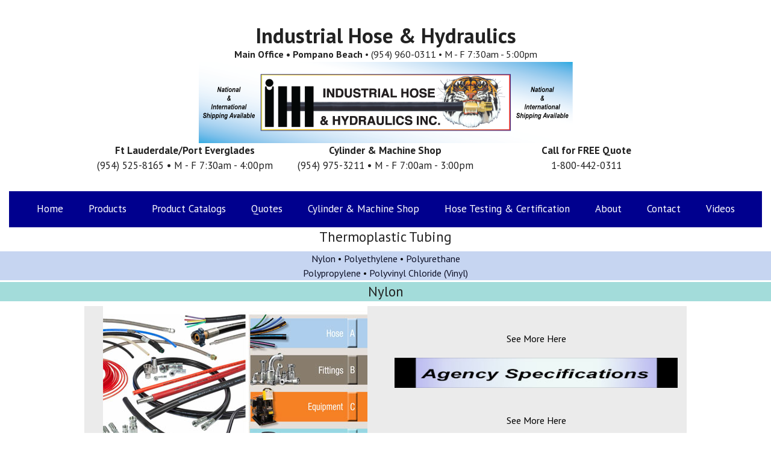

--- FILE ---
content_type: text/html; charset=UTF-8
request_url: https://www.industrialhose.com/IHH21/nylon_tubing.php
body_size: 5113
content:
<!doctype html>
<html class="no-js" lang="en">
  <head>
<!-- Google Tag Manager -->
<script>(function(w,d,s,l,i){w[l]=w[l]||[];w[l].push({'gtm.start':
new Date().getTime(),event:'gtm.js'});var f=d.getElementsByTagName(s)[0],
j=d.createElement(s),dl=l!='dataLayer'?'&l='+l:'';j.async=true;j.src=
'https://www.googletagmanager.com/gtm.js?id='+i+dl;f.parentNode.insertBefore(j,f);
})(window,document,'script','dataLayer','GTM-5W7BDBH');</script>
<!-- End Google Tag Manager -->
    <meta charset="utf-8" />
    <meta name="viewport" content="width=device-width, initial-scale=1.0" />
    <title>Nylon • Thermoplastic Tubing | Hydraulic Hose | Industrial Hose &amp; Hydraulics</title> <link rel="shortcut icon" href="/favicon.ico" ><link href="css/foundation.min.css" rel="stylesheet">
	 <link rel="stylesheet" href="css/foundation.css"  />
    <link rel="stylesheet" href="../css/responsivemobilemenu.css" />
    <link href='https://fonts.googleapis.com/css?family=PT+Sans:400,700,400italic,700italic' rel='stylesheet' type='text/css'><link href='https://fonts.googleapis.com/css?family=Merriweather:400,700' rel='stylesheet' type='text/css'>
    <link href="../css/nics_styles23.css" rel="stylesheet" type="text/css" />
	  <script src="../js/vendor/modernizr.js"></script>
<script src="https://code.jquery.com/jquery.js"></script>
<script type="text/javascript" src="../js/responsivemobilemenu.js"></script>
<script src="../js/skdslider.js"></script>
<link href="../css/skdslider.css" rel="stylesheet">
<script type="text/javascript">
		jQuery(document).ready(function(){
			jQuery('#demo1').skdslider({delay:5000, animationSpeed: 2000,showNextPrev:true,showPlayButton:true,autoSlide:true,animationType:'fading'});
			jQuery('#demo2').skdslider({delay:5000, animationSpeed: 1000,showNextPrev:true,showPlayButton:false,autoSlide:true,animationType:'sliding'});
			jQuery('#demo3').skdslider({delay:5000, animationSpeed: 2000,showNextPrev:true,showPlayButton:true,autoSlide:true,animationType:'fading'});
			
			jQuery('#responsive').change(function(){
			  $('#responsive_wrapper').width(jQuery(this).val());
			});
			
		});
</script>
<script type="text/javascript" src="../js/doubletaptogo.js"></script>
<script>
$( function()
{
$( '#nav li:has(ul)' ).doubleTapToGo();
});
</script>
    <script src="../js/vendor/modernizr.js"></script>
  </head>
  <!-- <body onLoad="MM_preloadImages('../images/00_New21/technicaldata_over.jpg','../images/00_New21/56series_over.jpg','../images/00_New21/fullcatalog_over.jpg','../images/00_New21/51Rseries_half_over.jpg','../images/00_New21/CGseries_over.jpg' , '../images/00_New21/SFseries_half_over.jpg','../images/00_New21/CYseries_half_over.jpg',)"> -->
  <body onLoad="MM_preloadImages('../../images/00_New21/technicaldata_over.jpg','../images/00_New21/fullcatalog_over.jpg','../images/00_New21/Fittingsseries_over.jpg')">
<header> <div class="row"><div class="large-12 columns maintitle" align="center"><h1>Industrial Hose & Hydraulics</h1> <strong>Main Office • Pompano Beach</strong> • (954) 960-0311 • M - F 7:30am - 5:00pm<br>
 
	<a href="https://www.industrialhose.com/"><img src="https://www.industrialhose.com/images/00_New21/IHH_2023Header.png"  width="622" height="136" alt="Industrial Hose &amp; Hydraulics" /></a>
</div> </div>
  <div class="row">
    <div  align="center" class="medium-4 columns phone_subnav3">
        
       
          <strong>Ft Lauderdale/Port Everglades</strong><br>
		(954) 525-8165 • M - F 7:30am - 4:00pm<br /></div>
	  <div  align="center" class="medium-4 columns phone_subnav3">
          <strong>Cylinder & Machine Shop</strong><br>
		  (954) 975-3211 • M - F 7:00am - 3:00pm<br /></div><div  align="center" class="medium-4 columns phone_subnav3">
		
<strong>Call for FREE Quote</strong><br>1-800-442-0311</p>
      
        <!--- don't forget to add phone number call link -->
    </div>
    </div>
    
    <div class="holdnav">
      <!-- new desktop menu -->
    
        <div class="large-12 columns" align="center">
      <nav class="main">
    		<ul>
          <li><a href="https://www.industrialhose.com/index.php">Home</a></li>
          <li class="body-sculpt">
    				<!-- First Tier Drop Down -->
    			
    				<label for="drop-1" class="toggle">Products+</label>
				<a href="https://www.industrialhose.com/products/">Products</a>
				<input type="checkbox" id="drop-1"/>

    				<ul>
						<li><a href="https://www.industrialhose.com/IHH21/air-multipurpose.php">Industrial Hose</a></li>
    				  <li><a href="https://www.industrialhose.com/IHH21/constant-working-pressure.php">Hydraulic Hose</a></li>
              <li><a href="https://www.industrialhose.com/IHH21/fiber-reinforced.php">Thermoplastic Hose</a></li>
              <li><a href="https://www.industrialhose.com/IHH21/900-series.php">Fluoropolymer Hose</a></li>
              <li><a href="https://www.industrialhose.com/IHH21/nylon_tubing.php">Thermoplastic Tubing</a></li>
              <li><a href="https://www.industrialhose.com/IHH21/smoothbore_tubing.php">Fluoropolymer Tubing</a></li>
              <li><a href="https://www.industrialhose.com/Industrial-Accessories/brass.php">Industrial Accessories</a></li>
			  <li><a href="https://www.industrialhose.com/Hydraulic_Accessories/quickcouplings.php">Hydraulic Accessories</a></li>
              <li><a href="https://www.industrialhose.com/Lubrication/control-valves.php">Lubrication</a></li>
			  <li><a href="https://www.industrialhose.com/Petroleum/meters.php">Petroleum</a></li>
              <li><a href="https://www.industrialhose.com/products/dry-bulk/camandgroove.php">Dry Bulk</a></li>
			  <!---<li><a href="https://www.industrialhose.com/products/related-products-accessories.php">Other</a></li>-->
			  </ul>
    			
				<li><a href="https://www.industrialhose.com/products/product-catalogs.php">Product Catalogs</a></li>
				
		<li class="body-sculpt">
    				<!-- First Tier Drop Down -->
				<label for="drop-2" class="toggle">Quotes+</label>
				<a href="https://www.industrialhose.com/products">Quotes</a>
				<input type="checkbox" id="drop-2"/>
			  <ul><li><a href="https://www.industrialhose.com/custom-hose-assembly.php">Custom Hose Assembly</a></li>
<li><a href="https://www.industrialhose.com/rawhose-request.php">Raw Hose Request Form</a></li>
					<li><a href="https://www.industrialhose.com/parts-request.php">Parts Request Form</a></li></ul><li><a href="https://www.industrialhose.com/hydraulic-cylinder-machine-shop.php">Cylinder & Machine Shop</a></li>
          
          <li><a href="https://www.industrialhose.com/hose-testing-and-certification.php">Hose Testing &amp; Certification</a></li><li><a href="https://www.industrialhose.com/about-us.php">About</a></li>
          
          <li><a href="https://www.industrialhose.com/contact-us.php">Contact</a></li>
				<li><a href="https://www.industrialhose.com/videos/">Videos</a></li>
          </ul>

    	</nav> 
      <!-- end main -->
</div>
</div>




      <!-- new dropdown navigation -->
      <div class="row mobile-menu">
        <div class="large-12 columns">
          <nav id="nav" role="navigation">
            <a href="#nav" title="Show navigation"><div class="nav-menu-name">Menu</div></a>
		    <a href="#" title="Hide navigation"><div class="nav-menu-name">Menu</div></a>
            <ul>
              <li><a href="https://www.industrialhose.com/index.php">Home</a></li>
              <li>
                <a href="https://www.industrialhose.com/products/index.php" aria-haspopup="true"><span>Products</span></a>
                <ul>
				  <li><a href="https://www.industrialhose.com/IHH21/air-multipurpose.php">Industrial Hose</a></li>
                  <li><a href="https://www.industrialhose.com/IHH21/constant-working-pressure.php">Hydraulic Hose</a></li>
               <li><a href="https://www.industrialhose.com/IHH21/fiber-reinforced.php">Thermoplastic Hose</a></li>
              <li><a href="https://www.industrialhose.com/IHH21/900-series.php">Fluoropolymer Hose</a></li>
              <li><a href="https://www.industrialhose.com/IHH21/nylon_tubing.php">Thermoplastic Tubing</a></li>
              <li><a href="https://www.industrialhose.com/IHH21/smoothbore_tubing.php">Fluoropolymer Tubing</a></li>
              <li><a href="https://www.industrialhose.com/Industrial-Accessories/brass.php">Industrial Accessories</a></li>
			  <li><a href="https://www.industrialhose.com/Hydraulic_Accessories/quickcouplings.php">Hydraulic Accessories</a></li>
              <li><a href="https://www.industrialhose.com/Lubrication/control-valves.php">Lubrication</a></li>
			  <li><a href="https://www.industrialhose.com/Petroleum/meters.php">Petroleum</a></li>
              <li><a href="https://www.industrialhose.com/products/dry-bulk/camandgroove.php">Dry Bulk</a></li>
			  <!---<li><a href="https://www.industrialhose.com/products/related-products-accessories.php">Other</a></li>-->
                </ul>
              </li>
              <li><a href="https://www.industrialhose.com/products/product-catalogs.php">Product Catalogs</a></li>
				<li><a href="https://www.industrialhose.com/products" aria-haspopup="true"><span>Quotes</span></a></li>
				<ul><li><a href="https://www.industrialhose.com/custom-hose-assembly.php">Custom Hose Assembly</a></li>
<li><a href="https://www.industrialhose.com/rawhose-request.php">Raw Hose Request Form</a></li>
					<li><a href="https://www.industrialhose.com/parts-request.php">Parts Request Form</a></li></ul></li>
				<li><a href="https://www.industrialhose.com/hose-testing-and-certification.php">Hose Testing &amp; Certification</a></li>
              <li><a href="https://www.industrialhose.com/about-us.php">About</a></li>
              
              <li><a href="https://www.industrialhose.com/videos/">Videos</a></li>
              <li><a href="https://www.industrialhose.com/contact-us.php">Contact/Hours</a></li>
            </ul>
          </nav>
        </div>
      </div>
 
    
    
  </header>



</div>
   

<div><h2 align="center">Thermoplastic Tubing</h2></div>
<div class="CPnav"><a href="nylon_tubing.php">Nylon</a> •
  <a href="polyethylene_tubing.php">Polyethylene</a> • <a href="polyurethane_tubing.php">Polyurethane</a><br>
  <a href="polypropylene_tubing.php">Polypropylene</a> • <a href="polyvinyl-chloride_tubing.php">Polyvinyl Chloride (Vinyl)</a></div> 
<div>
  <h2 align="center" style="background-color:#a3dcda">Nylon</h2>
</div>
<div class="row" style="background-color:#ebebeb">

         <div class="large-6 columns" align="center"><a href="../../products/PDF/Parker/CATALOG_4660-Thermoplastic_Hose.pdf"><img src="../../products/images/catalog_Button_4660.jpg" alt="Catalog 4660 Parker"><br><br>
<p  style="color:#000"align="center">View 4660 Catalog</p></a></div>

<div class="large-6 columns" align="center"><a href="../../products/PDF/Parker/00_4660Pages/ThermoplasticSpecifications.pdf" target="_blank"><p>
<br>


</p><p style="color:#000">See More Here</p>
<img src="../../images/00_New21/HoseSpecifications_fluoropolymer.jpg" alt="hose specifications link"></a><a href="../../products/PDF/Parker/00_4660Pages/ThermoplasticQuickReference.pdf" target="_blank"><br>
<p><br>


</p><p style="color:#000">See More Here</p>
<img src="../../images/00_New21/HoseReference_thermoplastic.jpg" alt="hose reference chart link"></a></div>

<!--<div class="large-6 columns" align="center"><a href="../products/images/HoseVisualIndexThermoplastic.jpg" target="_blank"><p style="color:#000">See More Here</p>
<img src="../images/00_New21/HoseVisualIndex_thermoplastic.jpg" alt="hose visual index link"></a><br><p><br>


</p>
</div>-->
</div><br>

        
       <div class="row" align="center" style="background-color:#FFF"> 
<div class="large-12 columns" align="center"><img src="../../products/images/HoseEnd_PFT-FL_HTFL.jpg" alt="Parker NB NBR">
        </div>

  </div>

<div class="row" style="background-color:#FFF" align="center">
    <div align="center">
    <h2><span class="AApsi">Diesel Fuel - Series PFT-FL, HTFL High Temperature</span><br>
      140 - 175 PSI </h2>
    <p style="margin:33px">Diesel Fuel Tubing<br>
      Light weight tubing saves weight and installation labor in comparison to hose and hard-line tubing.</p>
    </div>
  </div>

 <div class="row" style="background-color:#FFF" align="center">
      <div class="large-4 columns" align="center"><a href="../../products/PDF/Parker/00_4660Pages/PFT-FL_HTFL_Series.pdf" onMouseOut="MM_swapImgRestore()" onMouseOver="MM_swapImage('Image92','','../../images/00_New21/technicaldata_over.jpg',1)"><img src="../../images/00_New21/technicaldata.jpg" alt="Fittings" name="Image92" id="Image92"></a></div>
        <div class="large-4 columns" align="center"><a href="../../products/PDF/Parker/00_4660Pages/Fittings.pdf" onMouseOut="MM_swapImgRestore()" onMouseOver="MM_swapImage('Image93','','../images/00_New21/Fittingsseries_over.jpg',1)"><img src="../images/00_New21/Fittingsseries.jpg" alt="Fittings" name="Image93" id="Image93"></a></div>
        <div class="large-4 columns" align="center"><a href="../../products/PDF/Parker/CATALOG_4660-Thermoplastic_Hose.pdf" onMouseOut="MM_swapImgRestore()" onMouseOver="MM_swapImage('Image94','','../images/00_New21/fullcatalog_over.jpg',1)"><img id="Image94" src="../images/00_New21/fullcatalog.jpg" alt="Parker 4660 Catalog"></a>
      </div></div><br><br>
	<div class="row" align="center" style="background-color:#FFF"> 
<div class="large-12 columns" align="center"><img src="../../products/images/HoseEnd_Fast-Stor.jpg" alt="Parker NB NBR">
        </div>

  </div>

<div class="row" style="background-color:#FFF" align="center">
    <div align="center">
    <h2><span class="AApsi"> Fast-Stor - Retractable Coiled Air</span><br>
      225 PSI </h2>
    <p style="margin:33px">Nylon<br>
      Manufactured from tough,
      abrasion-resistant nylon.</p>
    </div>
  </div>

 <div class="row" style="background-color:#FFF" align="center">
      <div class="large-6 columns" align="center"><a href="../../products/PDF/Parker/00_4660Pages/4660_Fast-Stor.pdf" onMouseOut="MM_swapImgRestore()" onMouseOver="MM_swapImage('Image95','','../../images/00_New21/technicaldata_over.jpg',1)"><img src="../../images/00_New21/technicaldata.jpg" alt="Fittings" name="Image95" id="Image95"></a></div>
        
        <div class="large-6 columns" align="center"><a href="../../products/PDF/Parker/CATALOG_4660-Thermoplastic_Hose.pdf" onMouseOut="MM_swapImgRestore()" onMouseOver="MM_swapImage('Image96','','../images/00_New21/fullcatalog_over.jpg',1)"><img id="Image96" src="../images/00_New21/fullcatalog.jpg" alt="Parker 4660 Catalog"></a>
      </div></div><br><br>

      
      
       <div class="row" align="center" style="background-color:#FFF"> 
<div class="large-12 columns" align="center"><img src="../../products/images/HoseEnd_PAT.jpg" alt="Parker 510D">
        </div>

  </div>

<div class="row" style="background-color:#FFF" align="center">
    <div align="center">
    <h2><span class="AApsi">PAT - Pure Air</span><br>
      200 - 350 PSI </h2>
    <p style="margin:33px">Nylon Tubing<br>
      Excellent chemical and UV light resistance.</p>
    </div>
  </div>

 <div class="row" style="background-color:#FFF" align="center">
      <div class="large-4 columns" align="center"><a href="../../products/PDF/Parker/00_4660Pages/4660_PAT.pdf" onMouseOut="MM_swapImgRestore()" onMouseOver="MM_swapImage('Image97','','../../images/00_New21/technicaldata_over.jpg',1)"><img src="../../images/00_New21/technicaldata.jpg" alt="Fittings" name="Image97" id="Image97"></a></div>
        <div class="large-4 columns" align="center"><a href="../../products/PDF/Parker/00_4660Pages/Fittings.pdf" onMouseOut="MM_swapImgRestore()" onMouseOver="MM_swapImage('Image98','','../images/00_New21/Fittingsseries_over.jpg',1)"><img src="../images/00_New21/Fittingsseries.jpg" alt="Fittings  Series" name="Image98" id="Image98"></a></div>
        <div class="large-4 columns" align="center"><a href="../../products/PDF/Parker/CATALOG_4660-Thermoplastic_Hose.pdf" onMouseOut="MM_swapImgRestore()" onMouseOver="MM_swapImage('Image99','','../images/00_New21/fullcatalog_over.jpg',1)"><img id="Image99" src="../images/00_New21/fullcatalog.jpg" alt="Parker 4660 Catalog"></a>
      </div></div><br><br>
  
      <div class="row" align="center" style="background-color:#FFF"> 
<div class="large-12 columns" align="center"><img src="../../products/images/HoseEnd_SCR.jpg" alt="Parker NB NBR">
        </div>

  </div>

<div class="row" style="background-color:#FFF" align="center">
    <div align="center">
    <h2><span class="AApsi">SCR - Electrically Heated, On Vehicle DEF Dosing - IATF 16949 / ISO 14001 / IP6X / IPX8 / IPX9K</span><br>
      150 - 174 PSI </h2>
    <p style="margin:33px">On-vehicle DEF Dosing System Hose<br>
  Patented heated hose technology
      designed for heating and conveying
      DEF (Diesel Exhaust Fluid) throughout the
      SCR system on commercial vehicles.</p>
    </div>
  </div>

 <div class="row" style="background-color:#FFF" align="center">
      <div class="large-6 columns" align="center"><a href="../../products/PDF/Parker/00_4660Pages/4660_SCR.pdf" onMouseOut="MM_swapImgRestore()" onMouseOver="MM_swapImage('Image100','','../../images/00_New21/technicaldata_over.jpg',1)"><img src="../../images/00_New21/technicaldata.jpg" alt="Fittings" name="Image100" id="Image100"></a></div>
        
        <div class="large-6 columns" align="center"><a href="../../products/PDF/Parker/CATALOG_4660-Thermoplastic_Hose.pdf" onMouseOut="MM_swapImgRestore()" onMouseOver="MM_swapImage('Image101','','../images/00_New21/fullcatalog_over.jpg',1)"><img id="Image101" src="../images/00_New21/fullcatalog.jpg" alt="Parker 4660 Catalog"></a>
      </div></div><br><br>
      
      
      
      
      <div class="row" align="center" style="background-color:#FFF"> 
<div class="large-12 columns" align="center"><img src="../../products/images/HoseEnd_1120-PFT.jpg" alt="Parker NB NBR">
        </div>

  </div>

<div class="row" style="background-color:#FFF" align="center">
    <div align="center">
    <h2><span class="AApsi">Series 1120 PFT - Air Brake - SAE J844 / DOT FMVSS 49CFR 571.106</span><br>
      150 PSI </h2>
    <p style="margin:33px">Air Brake Tubing<br>
      Parflex makes enough airbrake tubing
every year to circle the globe twice.</p>
    </div>
  </div>

 <div class="row" style="background-color:#FFF" align="center">
      <div class="large-4 columns" align="center"><a href="../../products/PDF/Parker/00_4660Pages/1120-PFT_Series.pdf" onMouseOut="MM_swapImgRestore()" onMouseOver="MM_swapImage('Image102','','../../images/00_New21/technicaldata_over.jpg',1)"><img src="../../images/00_New21/technicaldata.jpg" alt="Fittings" name="Image102" id="Image102"></a></div>
        <div class="large-4 columns" align="center"><a href="../../products/PDF/Parker/00_4660Pages/Fittings.pdf" onMouseOut="MM_swapImgRestore()" onMouseOver="MM_swapImage('Image103','','../images/00_New21/Fittingsseries_over.jpg',1)"><img src="../images/00_New21/Fittingsseries.jpg" alt="Fittings" name="Image103" id="Image103"></a></div>
        <div class="large-4 columns" align="center"><a href="../../products/PDF/Parker/CATALOG_4660-Thermoplastic_Hose.pdf" onMouseOut="MM_swapImgRestore()" onMouseOver="MM_swapImage('Image104','','../images/00_New21/fullcatalog_over.jpg',1)"><img id="Image104" src="../images/00_New21/fullcatalog.jpg" alt="Parker 4660 Catalog"></a>
      </div></div><br><br>
      
  <div class="row" align="center" style="background-color:#FFF"> 
<div class="large-12 columns" align="center"><img src="../../products/images/HoseEnd_BrakCoil.jpg" alt="Parker NB NBR">
        </div>

  </div>

<div class="row" style="background-color:#FFF" align="center">
    <div align="center">
    <h2><span class="AApsi">Series BrakCoil - Tractor-to-Trailer Coiled - DOT FMVSS 49CFR 571.106</span><br>
      150 PSI </h2>
    <p style="margin:33px">Tractor to Tractor Coils<br>
      Tractor-to-trailer coiled connections</p>
    </div>
  </div>

 <div class="row" style="background-color:#FFF" align="center">
      <div class="large-6 columns" align="center"><a href="../../products/PDF/Parker/00_4660Pages/BrakCoil_Series.pdf" onMouseOut="MM_swapImgRestore()" onMouseOver="MM_swapImage('Image105','','../../images/00_New21/technicaldata_over.jpg',1)"><img src="../../images/00_New21/technicaldata.jpg" alt="Fittings" name="Image105" id="Image105"></a></div>
        
        <div class="large-6 columns" align="center"><a href="../../products/PDF/Parker/CATALOG_4660-Thermoplastic_Hose.pdf" onMouseOut="MM_swapImgRestore()" onMouseOver="MM_swapImage('Image106','','../images/00_New21/fullcatalog_over.jpg',1)"><img id="Image106" src="../images/00_New21/fullcatalog.jpg" alt="Parker 4660 Catalog"></a>
      </div></div><br><br>
      <div class="row" align="center" style="background-color:#FFF"> 
<div class="large-12 columns" align="center"><img src="../../products/images/HoseEnd_FifthWheelSliderCoil.jpg" alt="Parker NB NBR">
        </div>

  </div>

<div class="row" style="background-color:#FFF" align="center">
    <div align="center">
    <h2><span class="AApsi">Series Fifth Wheel Slider - Tractor-to-Trailer Coiled - SAE-J844 / DOT FMVSS 49CFR 571.106</span><br>
      150 PSI </h2>
    <p style="margin:33px">Tractor to Tractor Coils<br>
      Self-adjusts from 10" to fully extended
74" working length.</p>
    </div>
  </div>

 <div class="row" style="background-color:#FFF" align="center">
      <div class="large-6 columns" align="center"><a href="../../products/PDF/Parker/00_4660Pages/FifthWheelSliderCoil_Series.pdf" onMouseOut="MM_swapImgRestore()" onMouseOver="MM_swapImage('Image107','','../../images/00_New21/technicaldata_over.jpg',1)"><img src="../../images/00_New21/technicaldata.jpg" alt="Fittings" name="Image107" id="Image107"></a></div>
        
        <div class="large-6 columns" align="center"><a href="../../products/PDF/Parker/CATALOG_4660-Thermoplastic_Hose.pdf" onMouseOut="MM_swapImgRestore()" onMouseOver="MM_swapImage('Image108','','../images/00_New21/fullcatalog_over.jpg',1)"><img id="Image108" src="../images/00_New21/fullcatalog.jpg" alt="Parker 4660 Catalog"></a>
      </div></div><br><br>
  
      <div class="row" align="center" style="background-color:#FFF"> 
<div class="large-12 columns" align="center"><img src="../../products/images/HoseEnd_N-NB.jpg" alt="Parker 510D">
        </div>

  </div>

<div class="row" style="background-color:#FFF" align="center">
    <div align="center">
    <h2><span class="AApsi">Series N/NB - Fractional & Metric </span><br>
      137 - 500 PSI </h2>
    <p style="margin:33px">Nylon Tubing<br>
    Abrasion resistant, heat and light stabilized resin.</p>
    </div>
  </div>

 <div class="row" style="background-color:#FFF" align="center">
      <div class="large-4 columns" align="center"><a href="../../products/PDF/Parker/00_4660Pages/N-NB_Series.pdf" onMouseOut="MM_swapImgRestore()" onMouseOver="MM_swapImage('Image109','','../../images/00_New21/technicaldata_over.jpg',1)"><img id="Image109" src="../../images/00_New21/technicaldata.jpg" alt="Fittings"></a></div>
        <div class="large-4 columns" align="center"><a href="../../products/PDF/Parker/00_4660Pages/Fittings.pdf" onMouseOut="MM_swapImgRestore()" onMouseOver="MM_swapImage('Image110','','../images/00_New21/Fittingsseries_over.jpg',1)"><img src="../images/00_New21/Fittingsseries.jpg" alt="Fittings Series" name="Image110" id="Image110"></a></div>
        <div class="large-4 columns" align="center"><a href="../../products/PDF/Parker/CATALOG_4660-Thermoplastic_Hose.pdf" onMouseOut="MM_swapImgRestore()" onMouseOver="MM_swapImage('Image111','','../images/00_New21/fullcatalog_over.jpg',1)"><img id="Image111" src="../images/00_New21/fullcatalog.jpg" alt="Parker 4660 Catalog"></a>
      </div></div><br><br>    
  <div class="row" align="center" style="background-color:#FFF"> 
<div class="large-12 columns" align="center"><img src="../../products/images/HoseEnd_NR-NBR.jpg" alt="Parker NB NBR">
        </div>

  </div>

<div class="row" style="background-color:#FFF" align="center">
    <div align="center">
    <h2><span class="AApsi">Series NR/NBR - Semi-Rigid High Strength</span><br>
      375 - 625 PSI </h2>
    <p style="margin:33px">Nylon Tubing<br>
      High tensile strength yielding excellent coupling retention.</p>
    </div>
  </div>

 <div class="row" style="background-color:#FFF" align="center">
      <div class="large-4 columns" align="center"><a href="../../products/PDF/Parker/00_4660Pages/NR-NBR_Series.pdf" onMouseOut="MM_swapImgRestore()" onMouseOver="MM_swapImage('Image112','','../../images/00_New21/technicaldata_over.jpg',1)"><img id="Image112" src="../../images/00_New21/technicaldata.jpg" alt="Fittings"></a></div>
        <div class="large-4 columns" align="center"><a href="../../products/PDF/Parker/00_4660Pages/Fittings.pdf" onMouseOut="MM_swapImgRestore()" onMouseOver="MM_swapImage('Image113','','../images/00_New21/Fittingsseries_over.jpg',1)"><img src="../images/00_New21/Fittingsseries.jpg" alt="Fittings" name="Image113" id="Image113"></a></div>
        <div class="large-4 columns" align="center"><a href="../../products/PDF/Parker/CATALOG_4660-Thermoplastic_Hose.pdf" onMouseOut="MM_swapImgRestore()" onMouseOver="MM_swapImage('Image114','','../images/00_New21/fullcatalog_over.jpg',1)"><img id="Image114" src="../images/00_New21/fullcatalog.jpg" alt="Parker 4660 Catalog"></a>
      </div></div><br><br>
      
      
        
        



      <div class="large-12 columns" style="background-color:#ebebeb">
      	<h1 align="center">INDUSTRIAL HOSE &amp; HYDRAULICS</h1>
		<h2 align="center">The Southeast's Leading Hose &amp; Accessory Distributor</h2>
     <h5 align="center">Please call or email us for a FREE Quote.</h5><h4 align="center"><strong>National & International Shipping Available</strong></h4>
	
     </div>
    
    
	<footer>
    	<div class="row">
     		<div class="large-4 columns">
            	<div class="row">
     				<div class="large-12 columns">
                    	<h3>NEW ACCOUNTS</h3>
                		<p>For you convenience, please <a href="https://www.industrialhose.com/IndustrialHoseCreditApplication.pdf" target="_blank">click here to access our <span class="creditapp">Credit Application (PDF)</span></a>.  <br />Please fill out all the required information and fax your application  to (954) 960-0533 or email to sales@industrialhose.com<br />
Or, <a href="https://www.industrialhose.com/credit-application.php">click here for <span class="creditapp">Online Credit Application</a>.<br /></p>
                    </div>
            	</div>
                <div class="row">
     				<div class="large-12 columns employ">
                    	<h3><a href="https://www.industrialhose.com/employment.php">EMPLOYMENT</a></h3>
                		<p>We have positions suitable for ambitious, highly qualified experienced professionals.  <a href="https://www.industrialhose.com/employment.php">View our current available positions.</a> </p>
                    </div>
            	</div>
            </div>
            <div class="large-4 columns">
            	<h3>NAVIGATE</h3>
                <ul>
                    <li><a href="https://www.industrialhose.com/index.php">Home</a></li><br>
                    <li><a href="https://www.industrialhose.com/about-us.php">About Us</a></li><br>
                    <li><a href="https://www.industrialhose.com/products/">Products</a></li><br>
                    <li><a href="https://www.industrialhose.com/hydraulic-cylinder-machine-shop.php">Cylinder & Machine Shop</a></li><br>
                    
                    <li><a href="https://www.industrialhose.com/custom-hose-assembly.php">Custom Hose Assembly</a></li><br>
                    <li><a href="../hose-testing-and-certification.php">Hose Testing &amp; Certification</a></li><br>
                    
                    <li><a href="https://www.industrialhose.com/employment.php">Employment Opportunities</a></li><br>
                    <li><a href="https://www.industrialhose.com/pdf/Brochure.pdf">Download Brochure (PDF)</a></li><br>
                    <li><a href="../contact-us.php">Contact Us</a></li>
                </ul>
            </div>
            <div class="large-4 columns">
				<div class="row">
					<div class="large-12 columns"><br>
 <img src="../images/00_New21/National_InternationalShipping.jpg"  alt="national & International shipping available"/></div></div>
				
 
<div class="row">
     				<div class="large-12 columns">
                    	           	<br>
<br><h3>TRANSLATE</h3>
                		<div id="google_translate_element"></div><script type="text/javascript">
function googleTranslateElementInit() {
  new google.translate.TranslateElement({pageLanguage: 'en', layout: google.translate.TranslateElement.InlineLayout.SIMPLE, gaTrack: true, gaId: 'UA-30043903-1'}, 'google_translate_element');
}
						</script><script type="text/javascript" src="//translate.google.com/translate_a/element.js?cb=googleTranslateElementInit"></script>
                    </div>
              	</div>
                
				
				<div class="row">
     				<div class="large-12 columns social">
                    	<h3>SOCIAL</h3>
                        <a href="https://www.facebook.com/IndustrialHoseHydraulics" target="_blank">
                        <img src="https://www.industrialhose.com/images/facebook_big.png" alt="Facebook" title="Like Us on Facebook" /></a>
                        <a href="https://twitter.com/IHHinc" target="_blank">
                        <img src="https://www.industrialhose.com/images/twitter_big.png" alt="Twitter" title="Follow Us on Twitter" /></a>
                        <a href="https://www.youtube.com/IndustrialHose" target="_blank">
                        <img src="https://www.industrialhose.com/images/youtube_big.png" alt="YouTube" title="Subscribe to Us on YouTube" /></a>
                        
                   </div>
              	</div>
				
              <!--<div class="row">
     				<div class="large-12 columns">
                    	<h3>NEWSLETTER</h3>
                        <form id="newsletter_footer" action="formJ/formtoemailproNL22.php" method="post">
                        	<div class="row">
     							<div class="small-8 columns">
                            <input type="text" name="email" onclick="this.value='';" onfocus="this.select()" onblur="this.value=!this.value?'Enter email address':this.value;" value="Enter email address" />
                            	</div>
                                <div class="small-4 columns">
                            		<input type="submit" class="submit button" value="SUBMIT" />
                                </div>
                         	</div>
                        </form>
                    </div>
              	</div> --> 
            </div>
		</div>
	</footer>        
    
        <script src="js/foundation.min.js"></script>
    <script>
$(document).foundation();
    </script>
  </body>
</html>


--- FILE ---
content_type: text/css
request_url: https://www.industrialhose.com/css/nics_styles23.css
body_size: 6177
content:
body {
    padding-top: 20px;
    font-family: 'PT Sans', sans-serif;
	
    
}
h1, h2, h3, h4, h5, h6, .button {
	font-family: 'PT Sans', sans-serif;
}
small {
    font-size: 75%;
}
.right {
	padding-left: 10px;
}
.spcontent a {
	color: #000;
	font-weight: bold;
	text-decoration: underline;
}
button, .button {
    font-family: 'PT Sans', sans-serif;
}
header .phone_subnav {
	text-align: right;
	font-size: 35px;
}
header .phone_subnav ul li {
	display: inline;
	font-size: 18px;
	padding: 5px 20px;
	margin-top: 5px;
}
header .phone_subnav ul li:last-child {
	padding-right: 0;
}
header .phone_subnav ul li a {
	color: #000;
}
header .phone_subnav2 {
	text-align: center;
	font-size: 33px;
}
header .phone_subnav2 ul li {
	display: inline;
	font-size: 14px;
	padding: 5px 14px;
	margin-top: 5px;
}
header .phone_subnav2 ul li:last-child {
	padding-right: 0;
}
header .phone_subnav2 ul li a {
	color: #000;
}
header .phone_subnav3 ul li a {
	color: #000;
}
header .phone_subnav3 {
	text-align: center;
	font-size: 17px;
}
header .phone_subnav3 ul li {
	display: inline;
	font-size: 16px;
	padding: 5px 14px;
	margin-top: 5px;
	background-color:
	#f19d15;
}
header .phone_subnav7 ul li {
	display: inline;
	font-size: 16px;
	padding: 5px 14px;
	margin-top: 5px;
	background-color:
	#f69c4b;
}
header .phone_subnav2 ul li:last-child {
	padding-right: 0;
}
header .phone_subnav3 ul li a {
	color: #000;
}
header .phone_subnav7 ul li a {
	color: #000;
}
header .holdnav {
	margin-top: 10px;
	background-color: #d6d6d6;
	position: relative;
    z-index: 900;
}
.top-bar {
	text-align: center;
	background: #d6d6d6;
}
.top-bar-section li:not(.has-form) a:not(.button) {
    background: #d6d6d6;
	font-size: 16px;
	padding: 0 1.4rem;
}
.top-bar-section li:not(.has-form) a:not(.button):hover {
	background: #d6d6d6;
    color: #000;
}
.top-bar-section ul li > a {
    color: #484848;
    font-family: 'PT Sans', sans-serif;
}
.breadcrumbs {
    border-style: solid;
    border-width: 0;
    display: block;
    list-style: none;
    margin-left: 0;
    overflow: hidden;
    padding: 0.5625rem 0rem 0.5625rem;
    background-color: transparent;
    border-color: transparent;
    border-radius: 3px;
}
.breadcrumbs > *.current a {
    color: #333333;
    cursor: default;
    text-decoration: none;
}
section.top-bar-section {
	display: inline-block;
}
.hp_box_links {
	margin-bottom: 30px;
	text-align: right;
	position: relative;
    z-index: 1;
}
.productpg_box_links {
	text-align: right;
}
.hp_box_links a, .productpg_box_links a {
	width: 100%;
    height: 100%;
    display: block;
	padding: 15px 15px 0 0;
	text-decoration: none;
}
.hosedoc img {
	margin-bottom: 20px;
}

.hp_box_links .row, .productpg_box_links .row {
	max-width: 100%;
}
.hp_box_links .columns, .productpg_box_links .columns {
	height: 260px;
	padding-right: 0;
	padding-left: 0;
}
.hp_box_links .products {
	background: url(../../img/hp_products_back.jpg) right top no-repeat;
}
.hp_box_links .cylinder_machine_shop {
	background: url(../../img/hp_machineshop_back.jpg) left top no-repeat;
}.hp_box_links .employment {
	background: url(../../img/Employment_IHH.jpg) center top no-repeat;
}
.hp_box_links .emergency {
	background: url(../../img/Emergency_IHH.jpg) center top no-repeat;
	background-color:#F00;
}
.hp_box_links .hose_doctor_mobile_truck {
	background: url(../../img/hp_catalog_back.jpg) right top no-repeat;
}
.hp_box_links .catalogs {
	background: url(../../img/hp_catalog_back.jpg) right top no-repeat;
}
.hp_box_links .custom_hose_assembly {
	background: url(../../img/hp_customhose_back.jpg) center top no-repeat;
}
.hp_box_links .hose_testing_certification {
	background: url(../../img/hp_hosetesting_back.jpg) left top no-repeat;
}
.productpg_box_links .hoses {
	background: url(../../products/images/productpg_hoses_back.jpg) right top no-repeat;
}
.productpg_box_links .tubing {
	background: url(../../products/images/productpg_tubing_back.jpg) right top no-repeat;
}
.productpg_box_links .clamps_connectors {
	background: url(../../products/images/productpg_clamps_back.jpg) right top no-repeat;
}
.productpg_box_links .disconnect_couplers {
	background: url(../../products/images/productpg_couplers_back.jpg) right top no-repeat;
}
.productpg_box_links .related_accessories {
	background: url(../../products/images/productpg_accessories_back.jpg) right top no-repeat;
}
.productpg_box_links .lube_petro_drybulk {
	background: url(../../products/images/productpg_petro_back.jpg) right top no-repeat;
}
.productpg_box_links .value_products {
	background: url(../../products/images/productpg_value_back.jpg) right top no-repeat;
}
.productpg_box_links .catalogs {
	background: url(../../products/images/productpg_catalogs_back.jpg) right top no-repeat;
}
.productpg_box_links .catalogsh {
	background: url(../../img/catalogboxback.jpg) right top no-repeat;
}
h1 {
	text-align: center;
    font-size: 35px;
    font-weight: bold;
    line-height: 1.1;
    margin: 20px 0 0 0;
}
.spcontent h1 {
	margin-bottom: 15px;
}
.spcontent h2 {
	text-align: center;
    font-size: 30px;
    font-weight: bold;
    line-height: 1.3;
    margin: 20px 0;
}
.hosedoc h3, .specialoffers h3 {
    background-color: #e1902f;
    color: #fff;
    padding: 20px;
    text-align: center;
    font-size: 18px;
    font-weight: normal;
    margin: 20px 0;
}
.specialoffers h4 {
    background-color: #e1902f;
    color: #fff;
    text-transform: uppercase;
    padding: 5px 10px;
    font-size: 18px;
    font-weight: bold;
}
.specialoffers h6 {
	font-weight: bold;
}
.orange {
	color: #000083;
}
.hpcontent h2, .productspg h2 {
	text-align: center;
	font-size: 20px !important;
	font-weight: normal;
}
.productspg h1 {
	margin-bottom: 5px;
}
.catalogpg h2, .lub_petro_bulkpg h2, .relatedproductspg h2, .quickdisconnectpg h2, .tubingpg h2, .hosespg h2 {
    background-color: #379cc2;
    color: #fff;
    text-align: left !important;
    padding: 5px 10px;
}
.catalogpgJ h2 {
    background-color: #379cc2;
    color: #fff;
	
    text-align: left !important;
	padding: 3px 3px;
}
.lub_petro_bulkpg ul, .relatedproductspg ul, .quickdisconnectpg ul, .tubingpg ul, .hosespg ul {
	list-style: none;
}
.lub_petro_bulkpg ul li ul, .relatedproductspg ul li ul, .quickdisconnectpg ul li ul, .tubingpg ul li ul, .hosespg ul li ul {
	list-style: square;
}
.lub_petro_bulkpg ul li ul a, .relatedproductspg ul li ul a, .quickdisconnectpg ul li ul a, .tubingpg ul li ul a, .hosespg ul li ul a {
	font-weight: normal;
}
.catalogpg a.catalog img {
    float: left;
    margin-right: 15px;
}
.catalogpg h3 {
	font-weight: bold;
    font-size: 16px;
}
.catalogpgJ h3 {
	font-weight: bold;
    font-size: 12px;
}

.catalogpg a.catalog {
    background-color: #F0F0F0;
    display: block;
    padding: 15px;
    margin-bottom: 20px;
    text-decoration: none;
}
.productspg h2 {
	margin-top: 0;
}
.holdform {
    background-color: #e7e7e7;
    padding: 10px 20px;
    margin: 20px 0 30px;
}
label.mailinglist, label.account {
	float: left;
    margin-right: 15px;
}
.employmentpg h3 {
    text-align: center;
    font-weight: bold;
    text-transform: uppercase;
    font-size: 25px;
}
.employmentpg h5 {
    background-color: #e1902f;
    color: #fff;
    text-transform: uppercase;
    font-weight: bold;
    padding: 5px 10px;
}
.hp_box_links h2, .productpg_box_links h2 {
	background-color: #2e2e2e;
    display: inline;
    margin-top: 15px;
    padding: 0 10px;
    color: #FFF;
    font-weight: bold !important;
    text-transform: uppercase;
    font-size: 1.8rem !important;
}

.pushlok .productbox h4, .steam .productbox h4, .petroleum_transport .productbox h4 {
    min-height: 133px;
}
.suction_and_return .productbox h4, .suction-discharge-pvp .productbox h4, .petroleum_lp_gas .productbox h4, .transportation .productbox h4, .petroleum_dispensing .productbox h4, .acid_chemical .productbox h4, .dock .productbox h4, .food_beverage_handling .productbox h4, .water_discharge_pvc .productbox h4 {
    min-height: 110px;
}
.hydraulic_industry_standard .productbox h4, .marine .productbox h4, .welding .productbox h4, .oil_field .productbox h4, .petroleum-aircraft .productbox h4, .water_discharge_rubber .productbox h4, .water_suction_discharge_rubber .productbox  h4, .material_handling .productbox h4, .air_multipurpose .productbox h4 {
	min-height: 90px;
}
.water_fire .productbox h4, .composite .productbox h4 {
	min-height: 70px;
}

.constant_working_pressure h3 {
    text-align: center;
    font-size: 22px;
}


.colors {
       background-color: #f3f3f3;
    margin-bottom: 25px;
    padding: 2px 15px;
}

table.featuresbenefits {
    background-color: #f3f3f3;
    border-collapse: collapse;
    border: 0;
}
table.featuresbenefits th {
    background-color: #ccc;
}

.fullspecs h3 {
	    margin: 10px 15px;
    font-weight: bold;
    font-size: 22px;
}
.fullspecs ul {
margin: auto 30px;
}
.fullspecs p {
margin: auto 15px;
}
.productinfo ul li img {
    margin: 3px 5px 0 0;
}
form#customhose textarea {
	height: 150px;
}
.customhose h3 {
	font-size: 1.5rem;
    font-weight: bold;
}
.spcontent h2 {
	text-align: center;
	font-size: 18px;
}
.spcontentJcp h2 {
	text-align: center;
	font-size: 12px;
}
.specialoffers img {
	margin-bottom: 20px;
}
.location_repair {
	background-color: #e7e7e7;
    padding: 15px;
    margin-bottom: 25px;
    text-align: center;
}
.location_repair h2 {
    background-color: #000083;
    padding: 10px;
    font-weight: bold;
    color: #fff;
    font-size: 20px;
    margin: 0 0 15px 0;
}
.hpcontent h3, .productspg h3 {
    font-weight: bold;
    font-size: 1.2rem;
    margin-top: 20px;
    line-height: 1.4;
}
.clampsandconnectorspg h3 {
    background-color: #d6d6d6;
    font-size: 16px;
    font-weight: bold;
    padding: 2px;
}
.clampsandconnectorspg h4 {
	font-weight: bold;
    font-size: 16px;
    padding: 3px;
	min-height: 75px;
}
.productbox, .productbox_industrial {
    background-color: #e7e7e7;
    padding: 10px;
    text-align: center;
    text-decoration: none !important;
	display: block;
	margin-bottom: 25px;
}
.productbox h4 {
    font-size: 16px;
    margin-top: 15px;
}
.productbox h3 {
    color: #000 !important;
    background-color: #d6d6d6;
    font-size: 16px;
    font-weight: bold;
    padding: 3px;
}
.productinfo {
    background-color: #2e2e2e;
    margin-bottom: 25px;
    color: #fff;

}
.productinfo img {
padding-bottom: 20px;
}
.productinfo h1 {
	color: #FFF;
	text-align: left;
	font-size: 25px;
}
.productinfo h2 {
    text-align: left;
    color: #FFF;
    margin-top: 0;
	font-weight: normal;
}
.productbox_clamps {
	margin-bottom: 25px;
}
.productbox_clamps img {
	margin-right: 20px;
	margin-bottom: 20px;
}
table.partspecs_clamps th {
    background-color: #e1902f;
    font-weight: bold;
    vertical-align: middle;
	text-align: center;
}
table.partspecs td {
    padding: 6px;
	text-align: center;
}
table.partspecs_clamps {
    background-color: #f3f3f3;
    width: 100%;
    border-collapse: collapse;
    font-size: 14px;
    margin-bottom: 15px;
	border: 0;
	margin-bottom: 25px;
}
table.partspecs, table.specs {
    background-color: #f3f3f3;
    width: 100%;
    border-collapse: collapse;
    font-size: 14px;
    border: 0;
}
table.partspecs th, table.specs th {
    background-color: #e1902f;
    font-weight: bold;
    text-align: center;
}
table.partspecs tr.subhead, table.specs tr.subhead {
    background-color: #e1902f;
    padding: 5px;
    font-size: 14px;
}
table.partspecs tr.subhead td, table.specs tr.subhead td {
	text-align: center;
}
table.fullspecs {
    background-color: #a5a5a5;
    width: 100%;
    color: #0c0c0c;
}
table.fullspecs td {
	padding: 6px
}
table.fullspecs tr:nth-of-type(even) {
	background: transparent;
}
table.fullspecs th {
    background-color: #7a7a7a;
    color: #000;
    text-align: center;
	font-size: 18px;
}
.productpg .producttable h2 {
	margin-top: 0;
    text-align: left;
}
.productpg .productbox_clamps h4 {
	text-align: center;
    font-weight: normal;
    font-size: 14px;
	margin-bottom: 20px;
}
table.partspecs_clamps tr.subhead {
	background-color: #e1902f;
}
table.partspecs_clamps tr.subhead td {
	text-align: center;
}
.newsblocks h4 {
	background-color: #000083;
    text-align: center;
    color: #FFF;
    text-transform: uppercase;
    font-weight: bold;
    padding: 3px;
    margin-bottom: 15px;
}
.productinfo a {
	color: #FFF;
}
.newsblocks {
	margin: 0 auto 25px auto;
}
.newsblocks h4 a {
	color: #FFF;
}
.newsblocks p a {
	font-weight: bold;
	color: #000;
}
.newsblocks p a:hover {
	text-decoration: underline;
}
.holdshowcase {
    background-color: #dbdbdb;
    padding: 30px 0 20px 0;
	text-align: center;
}
.holdshowcase h5 {
	font-weight: bold;
}
.holdshowcase img {
	margin-bottom: 20px;
}
.holdvideo {
	background: url(../../img/hold-video-background.jpg) center top no-repeat;
    padding: 25px 0 20px 0;
	color: #FFF;
	font-size: 18px;
}
.holdvideo p {
	font-size: 20px;
    text-align: center;
    padding: 25px;
}
.holdvideo p a {
	font-weight: bold;
	color: #FFF;
}
.holdvideo p a:hover {
	text-decoration: underline;
}
.holdvideo a.button {
	background-color: #000;
    color: #FFF;
    width: 100%;
    display: block;
    text-align: center;
    padding: 10px;
	font-size: 18px;
}
.logos {
	text-align: center;
	padding: 30px 0;
}
.aboutpg h2 {
    background-color: #e1902f;
    text-align: center;
    padding: 5px;
    font-weight: bold;
    color: #fff;
    font-size: 22px;
    margin: 25px 0 20px 0;
    text-transform: uppercase;
}
.hosetesting img {
	display: block;
	margin: 0 auto 30px auto;
}
.logos img {
	margin: 0 15px;
}
.location {
    background-color: #e7e7e7;
    padding: 10px;
    text-align: center;
}
a.emergencyservice {
    background-color: #2e2e2e;
    color: #fff !important;
    padding: 5px;
    text-align: center;
    font-size: 18px !important;
    font-weight: normal !important;
    margin: 0 0 10px 0;
    display: block;
    text-decoration: none;
	line-height: 1.4;
}
.location h2, form#contactform legend {
    background-color: #000083;
    padding: 5px;
    font-weight: bold;
    color: #fff;
    font-size: 20px;
    margin-bottom: 10px;
}
form#contactform {
    margin: 20px 0;
    padding: 20px 20px 0 20px;
    background: #e7e7e7;
}
form#contactform button, form#customhose button {
	background-color: #777;
    font-weight: bold;
    font-size: 18px;
    padding: 10px 20px;
	display: block;
}
.holdshowcase a {
	color: #000 !important;
}
h3.emergencyservice {
    background-color: #2e2e2e;
    color: #fff !important;
    padding: 5px;
    font-size: 18px !important;
    margin: 0 0 -10px 0;
}
.emergency_service .large-4 {
	margin-bottom: 30px;
}
.joegallery {
  height: 100%;
  padding: 29;
	margin: auto;
}
form contactform {textareaheight: 200px; }
	
form .website{ display:none;  /* hide because is spam protection */
}
footer {
    background: #000083;
    padding: 20px 0;
	color: #fff;
}
footer a, footer h3 {
	color: #fff;
}
footer a:hover {
	color: #eee;
}
footer h3, footer p a {
	font-weight: bold;
}
footer ul {
	list-style: square;
}
footer .employ {
	margin-top: 30px;
}
footer .social {
	margin: 40px 0;
}
footer .button {
	width: 100%;
    background-color: #000;
	color: #afafaf;
	padding: 10px 0;
}
footer .button:hover {
	color: #FFF;
	background-color: #000;
}


.top-bar .toggle-topbar.menu-icon a span::after {
    box-shadow: 0 0 0 1px #2e2e2e, 0 7px 0 1px #2e2e2e, 0 14px 0 1px #2e2e2e;
}
.top-bar.expanded .title-area {
    background: none;
}

.videopg .boxlinks a {
	display: block;
    margin-bottom: 20px;
    text-align: center;
    padding: 30px 0;
	text-decoration: none;
}
.videopg .hosesbx {
	background: url(../images/videoback_hoses.jpg) no-repeat top left;
}
.videopg .petrosbx {
	background: url(../images/videoback_petro.jpg) no-repeat top left;
}
.videopg .clampsbx {
	background: url(../images/videoback_clamps.jpg) no-repeat top left;
}
.videopg h4 {
    color: #FFF;
    background-color: #2e2e2e;
    display: inline;
    font-weight: bold;
    text-transform: uppercase;
    padding: 3px 5px;
}

h2#videoModalTitle {
	text-transform: uppercase;
    font-weight: bold;
}
a.videolink {
	    background-color: #2e2e2e;
    display: block;
    color: #FFF;
    text-align: center;
    padding: 15px 15px 5px 15px;
	text-decoration: none;
}
a.videolink h4 {
    color: #FFF;
    text-transform: uppercase;
    font-weight: bold;
    font-size: 20px;
	min-height: auto;
}
a.videolink p {
    font-size: 14px;
}

/************** slider ********************/
.rslides {
  position: relative;
  list-style: none;
  overflow: hidden;
  width: 100%;
  padding: 0;
  margin: 0;
  }

.rslides li {
  -webkit-backface-visibility: hidden;
  position: absolute;
  display: none;
  width: 100%;
  left: 0;
  top: 0;
  }

.rslides li:first-child {
  position: relative;
  display: block;
  float: left;
  }

.rslides img {
  display: block;
  height: auto;
  float: right;
  width: 100%;
  border: 0;
  }
  .rslides {
  margin: 0 auto;
  }

.rslides_container {
  position: relative;
  float: left;
  width: 100%;
  }

.rslides1_nav {
  position: absolute;
  -webkit-tap-highlight-color: rgba(0,0,0,0);
  top: 50%;
  left: 0;
  z-index: 99;
  opacity: 0.7;
  text-indent: -9999px;
  overflow: hidden;
  text-decoration: none;
  height: 61px;
  width: 38px;
  background: transparent url("../../img/themes.gif") no-repeat left top;
  margin-top: -45px;
  }

.rslides1_nav:active {
  opacity: 1.0;
  }

.rslides1_nav.next {
  left: auto;
  background-position: right top;
  right: 0;
  }

.rslides2_nav {
  position: absolute;
  -webkit-tap-highlight-color: rgba(0,0,0,0);
  top: 0;
  left: 0;
  display: block;
  background: #fff; /* Fix for IE6-9 */
  opacity: 0;
  filter: alpha(opacity=1);
  width: 48%;
  text-indent: -9999px;
  overflow: hidden;
  height: 91%;
  }

.rslides2_nav.next {
  left: auto;
  right: 0;
  }

.rslides3_nav {
  position: absolute;
  -webkit-tap-highlight-color: rgba(0,0,0,0);
  opacity: 0.6;
  text-indent: -9999px;
  overflow: hidden;
  top: 0;
  bottom: 0;
  left: 0;
  background: #000 url("../../img/themes.gif") no-repeat left 50%;
  width: 38px;
  }

.rslides3_nav:active {
  opacity: 1.0;
  }

.rslides3_nav.next {
  left: auto;
  background-position: right 50%;
  right: 0;
  }

.rslides1_nav:focus,
.rslides2_nav:focus,
.rslides3_nav:focus {
  outline: none;
  }

.rslides_tabs {
  margin-top: 10px;
  text-align: center;
  }

.rslides_tabs li {
  display: inline;
  float: none;
  _float: left;
  *float: left;
  margin-right: 5px;
  }

.rslides_tabs a {
  text-indent: -9999px;
  overflow: hidden;
  -webkit-border-radius: 15px;
  -moz-border-radius: 15px;
  border-radius: 15px;
  background: #ccc;
  background: rgba(0,0,0, .2);
  display: inline-block;
  _display: block;
  *display: block;
  -webkit-box-shadow: inset 0 0 2px 0 rgba(0,0,0,.3);
  -moz-box-shadow: inset 0 0 2px 0 rgba(0,0,0,.3);
  box-shadow: inset 0 0 2px 0 rgba(0,0,0,.3);
  width: 9px;
  height: 9px;
  }

.rslides_tabs .rslides_here a {
  background: #222;
  background: rgba(0,0,0, .8);
  }

.caption {
  position: absolute;
  display: block;
  bottom: 0;
  left: 0;
  right: 0;
  padding: 15px !important;
  text-align: center;
  background: #000;
  background: rgba(0,0,0, .8);
  color: #fff;
  font-weight: bold;
  margin-bottom: 0;
}

@media screen and (max-width: 600px) {
  .github {
    display: none;
  }
}













/*** phone ***/
@media only screen {

header .hold_logo, header .phone_subnav {
	text-align: center;
}
header .hold_logo img {
	margin-bottom: 10px;
}
header .phone_subnav {
    font-size: 25px;

}
.top-bar .toggle-topbar.menu-icon a {
    color: #2e2e2e;
}
.mobileonly {
	display: block;
}
.nomobile {
	display: none;
}
.top-bar-section li:not(.has-form) a:not(.button) {
    font-size: 18px;
    padding: 5px 0.6rem;
}
.hp_emergencyservice {
    background-color: #222;
    margin-top: 15px;
    padding-top: 10px;
}
.holdvideo p {
	margin-bottom: 0;
}
.logos img {
    margin: 0 15px 15px 0;
}
.spcontent iframe {
margin-top: 15px;
}
ul.breadcrumbs {
	display: none;
}
}
/*** tablet ***/
@media only screen and (min-width: 40.063em) {

header .hold_logo {
	text-align: left;
}
header .hold_logo img {
	margin-bottom: 0;
}
header .phone_subnav {
	text-align: right;
}

header .phone_subnav2 {
	text-align: center;
	font-size:27px;
}
header .phone_subnav2 ul li {
    padding: 3px 7px;
	
}
.top-bar-section li:not(.has-form) a:not(.button) {
    background: #d6d6d6;
    font-size: 14px;
    padding: 0 0.6rem;
}
.mobileonly {
	display: none;
}
.nomobile {
	display: block;
}
header .phone_subnav ul li {
    padding: 5px 10px;
}
.top-bar.expanded .top-bar-section li:not(.has-form) a:not(.button) {
    font-size: 18px;
    padding: 5px 0.6rem;
}
.hp_emergencyservice {
    background-color: transparent;
    margin-top: 0;
    padding-top: 0;
}
ul.breadcrumbs {
	display: block;
}
}
/*** screen ***/
@media only screen and (min-width: 64.063em) {

header .phone_subnav {
    font-size: 35px;
}
.top-bar-section li:not(.has-form) a:not(.button) {
    font-size: 16px;
    padding: 0 1.4rem;
}
header .phone_subnav ul li {
    padding: 5px 15px;
}
.holdvideo p {
	margin-bottom: 20px;
}
.logos img {
    margin: 0 15px;
}

}



/** New drop down menu **/


#nav
{
	width: 60em; /* 1000 */
	font-weight: 400;
	position: absolute;
	top: 25%;
	left: 50%;
	margin-left: -30em; /* 30 480 */
}

	#nav > a
	{
		display: none;
	}

	#nav li
	{
		position: relative;
	}
		#nav li a
		{
			color: #fff;
			display: block;
		}
		#nav li a:active
		{
			background-color: #000083 !important;
		}




	/* first level */

	#nav > ul
	{
		height: 3.75em; /* 60 */
		background-color: #000083;
	}
		#nav > ul > li
		{
			width: 25%;
			height: 100%;
			float: left;
		}
			#nav > ul > li > a
			{
				height: 100%;
				font-size: 1.5em; /* 24 */
				line-height: 2.5em; /* 60 (24) */
				text-align: center;
			}
				#nav > ul > li:hover > a,
				#nav > ul:not( :hover ) > li.active > a
				{
					background-color: #000083;
				}


		/* second level */

		#nav li ul
		{
			background-color: #0b8398;
			display: none;
			position: absolute;
			top: 100%;
		}
			#nav li:hover ul
			{
				display: block;
				left: 0;
				right: 0;
				list-style: none;
    margin-left: 0;
			}
				#nav li:not( :first-child ):hover ul
				{
					left: -1px;
				}
				#nav li ul a
				{
					font-size: 1.25em; /* 20 */
					border-top: 1px solid #000;
					padding: 0.75em; /* 15 (20) */
				}
					#nav li ul li a:hover,
					#nav li ul:not( :hover ) li.active a
					{
						background-color: #000083;
					}



@media only screen and ( max-width: 1200px ) /* 1000 */
{
	#nav
	{
		width: 93%;
		position: static;
		margin: 0;
	}
	#nav span:after
{
	width: 0;
	height: 0;
	border: 0.313em solid transparent; /* 5 */
	border-bottom: none;
	border-top-color: #4f4f4f;
	content: '';
	vertical-align: middle;
	display: inline-block;
	position: relative;
	right: -0.313em; /* 5 */
}
div.nav-menu-name {
	font-size: 17px;
text-transform: uppercase;
color: #000;
padding-top: 4px;
font-weight: bold;
}
}

@media only screen and ( max-width: 800px ) /* 640 */
{
	html
	{
		font-size: 75%; /* 12 */
	}

	#nav
	{
		position: relative;
		top: auto;
		left: auto;
	}
		#nav > a
		{
			width: 3.125em; /* 50 */
			height: 3.125em; /* 50 */
			text-align: left;
			text-indent: 50px;
			background-color: #000083;
			position: relative;
		}
			#nav > a:before,
			#nav > a:after
			{
				position: absolute;
				border: 2px solid #fff;
				top: 35%;
				left: 25%;
				right: 25%;
				content: '';
			}
			#nav > a:after
			{
				top: 60%;
			}

		#nav:not( :target ) > a:first-of-type,
		#nav:target > a:last-of-type
		{
			display: block;
		}
		nav.sub ul, nav.sub ul li  {
				margin: 0 !important;
				text-align: left;
		}

	/* first level */

	#nav > ul
	{
		height: auto;
		display: none;
		position: absolute;
		left: 0;
		right: 0;
	}
		#nav:target > ul
		{
			display: block;
					z-index: 9999;
					padding-left: 0;
					list-style: none;
margin-left: 0;
		}
		#nav > ul > li
		{
			width: 100%;
			float: none;
		}
			#nav > ul > li > a
			{
				height: auto;
				text-align: left;
				padding: 0 0.833em; /* 20 (24) */
			}
				#nav > ul > li:not( :last-child ) > a
				{
					border-right: none;
					border-bottom: 1px solid #4f4f4f;
				}


		/* second level */

		#nav li ul
		{
			position: static;
			padding: 1.25em; /* 20 */
			padding-top: 0;
		}
}

@media only screen and ( max-width: 800px )
{
.mobile-menu {
display: block !important;
}
nav.main {
display: none !important;
}
}
@media only screen and ( min-width: 800px )
{
.mobile-menu {
display: none !important;
}
nav.main {
display: block !important;
}
}


/* desktop drop down menu */

.toggle,
[id^=drop] {
	display: none;
}

/* Giving a background-color to the nav.main container. */
nav.main {
	margin:0;
	padding: 0;
	font-size:22px;
	line-height: 32px;
	color: #ffffff;
	margin: 0;
	padding: 0;
	height: 60px;
	background-color: #00008e;
}

nav.main2 {
	margin:0;
	padding: 0;
	font-size:22px;
	line-height: 32px;
	color: #ffffff;
	margin: 0;
	padding: 0;
	height: 60px;
}


/* Since we'll have the "ul li" "float:left"
 * we need to add a clear after the container. */

nav:after {
	content:"";
	display:table;
	clear:both;
}

/* Removing padding, margin and "list-style" from the "ul",
 * and adding "position:reltive" */
nav.main ul {
	padding:0;
	margin:0;
	list-style: none;
	position: relative;
	display: inline-block;
	}

/* Positioning the navigation items inline */
nav.main ul li {
	margin: 0px;
	display:inline-block;
	float: left;
	background-color: transparent;
	}

/* Styling the links */
nav.main a {
	display: block;
	padding: 15px 21px;
	color: #ffffff;
	font-size: 17px;
	text-decoration: none;
	line-height: 29px;
}


nav.main ul li ul li:hover { background: #00008e; }

/* Background color change on Hover */
nav.main a:hover {
	background-color: #00008e;
}

/* Hide Dropdowns by Default
 * and giving it a position of absolute */
nav.main ul ul {
	display: none;
	position: absolute;
	/* has to be the same number as the "line-height" of "nav.main a" */
	top: 60px;
}

/* Display Dropdowns on Hover */
nav.main ul li:hover > ul {
	display:inherit;
	z-index: 9999;
}

/* Fisrt Tier Dropdown */
nav.main ul li.body-sculpt ul li {
	width:255px;
	float:none;
	display:list-item;
	position: relative;
	background-color: #6b6b6b;
border-bottom: 1px solid #4f4f4f;
}
nav.main ul li.anti-aging ul li {
	width:315px;
	float:none;
	display:list-item;
	position: relative;
	background-color: #FFF;
}
nav.main ul li.plastic-surgery ul li {
	width:195px;
	float:none;
	display:list-item;
	position: relative;
	background-color: #FFF;
}

nav.main ul ul li a {
	font-size: 14px;
	    line-height: 1.5;
	    padding: 15px 10px;
	    color: #FFF;
}
nav.main ul ul li a:hover {
	background-color: #4f4f4f; 
    color: #FFF;
}

/* Second, Third and more Tiers
 * We move the 2nd and 3rd etc tier dropdowns to the left
 * by the amount of the width of the first tier.
*/
nav.main ul ul ul li {
	position: relative;
	top:-60px;
	/* has to be the same number as the "width" of "nav.main ul ul li" */
	left:170px;
}


/* Change ' +' in order to change the Dropdown symbol */
li > a:after { content:  ''; }
li > a:only-child:after { content: ''; }


/* Media Queries
--------------------------------------------- */

@media all and (max-width : 768px) {

	#logo {
		display: block;
		padding: 0;
		width: 100%;
		text-align: center;
		float: none;
	}

	nav.main {
		margin: 0;
	}

	/* Hide the navigation menu by default */
	/* Also hide the  */
	.toggle + a,
	.menu {
		display: none;
	}

	/* Stylinf the toggle lable */
	.toggle {
		display: block;
		background-color: #254441;
		padding:14px 20px;
		color:#FFF;
		font-size:17px;
		text-decoration:none;
		border:none;
	}

	.toggle:hover {
		background-color: #000000;
	}

	/* Display Dropdown when clicked on Parent Lable */
	[id^=drop]:checked + ul {
		display: block;
	}

	/* Change menu item's width to 100% */
	nav.main ul li {
		display: block;
		width: 100%;
		}

	nav.main ul ul .toggle,
	nav.main ul ul a {
		padding: 0 40px;
	}

	nav.main ul ul ul a {
		padding: 0 80px;
	}

	nav.main a:hover,
 	nav.main ul ul ul a {
		background-color: #ffffff;
	}

	nav.main ul li ul li .toggle,
	nav.main ul ul a,
  nav.main ul ul ul a{
		padding:14px 20px;
		color:#FFF;
		font-size:17px;
	}


	nav.main ul li ul li .toggle,
	nav.main ul ul a {
		background-color: #212121;
	}

	/* Hide Dropdowns by Default */
	nav.main ul ul {
		float: none;
		position:static;
		color: #ffffff;
		/* has to be the same number as the "line-height" of "nav.main a" */
	}

	/* Hide menus on hover */
	nav.main ul ul li:hover > ul,
	nav.main ul li:hover > ul {
		display: none;
	}

	/* Fisrt Tier Dropdown */
	nav.main ul ul li {
		display: block;
		width: 100%;
	}

	nav.main ul ul ul li {
		position: static;
		/* has to be the same number as the "width" of "nav.main ul ul li" */

	}

}

@media all and (max-width : 330px) {

	nav.main ul li {
		display:block;
		width: 94%;
	}

}
.atoz {
	font-size: larger;
	font-weight: bolder;
	color: #000;
}

/************** slider ********************/
.rslides {
  position: relative;
  list-style: none;
  overflow: hidden;
  width: 100%;
  padding: 0;
  margin: 0;
  }

.rslides li {
  -webkit-backface-visibility: hidden;
  position: absolute;
  display: none;
  width: 100%;
  left: 0;
  top: 0;
  }

.rslides li:first-child {
  position: relative;
  display: block;
  float: left;
  }

.rslides img {
  display: block;
  height: auto;
  float: left;
  width: 100%;
  border: 0;
  }
  .rslides {
  margin: 0 auto;
  }

.rslides_container {
  position: relative;
  float: left;
  width: 100%;
  }

.rslides1_nav {
  position: absolute;
  -webkit-tap-highlight-color: rgba(0,0,0,0);
  top: 50%;
  left: 0;
  z-index: 99;
  opacity: 0.7;
  text-indent: -9999px;
  overflow: hidden;
  text-decoration: none;
  height: 61px;
  width: 38px;
  background: transparent url("../../img/themes.gif") no-repeat left top;
  margin-top: -45px;
  }

.rslides1_nav:active {
  opacity: 1.0;
  }

.rslides1_nav.next {
  left: auto;
  background-position: right top;
  right: 0;
  }

.rslides2_nav {
  position: absolute;
  -webkit-tap-highlight-color: rgba(0,0,0,0);
  top: 0;
  left: 0;
  display: block;
  background: #fff; /* Fix for IE6-9 */
  opacity: 0;
  filter: alpha(opacity=1);
  width: 48%;
  text-indent: -9999px;
  overflow: hidden;
  height: 91%;
  }

.rslides2_nav.next {
  left: auto;
  right: 0;
  }

.rslides3_nav {
  position: absolute;
  -webkit-tap-highlight-color: rgba(0,0,0,0);
  opacity: 0.6;
  text-indent: -9999px;
  overflow: hidden;
  top: 0;
  bottom: 0;
  left: 0;
  background: #000 url("../../img/themes.gif") no-repeat left 50%;
  width: 38px;
  }

.rslides3_nav:active {
  opacity: 1.0;
  }

.rslides3_nav.next {
  left: auto;
  background-position: right 50%;
  right: 0;
  }

.rslides1_nav:focus,
.rslides2_nav:focus,
.rslides3_nav:focus {
  outline: none;
  }

.rslides_tabs {
  margin-top: 10px;
  text-align: center;
  }

.rslides_tabs li {
  display: inline;
  float: none;
  _float: left;
  *float: left;
  margin-right: 5px;
  }

.rslides_tabs a {
  text-indent: -9999px;
  overflow: hidden;
  -webkit-border-radius: 15px;
  -moz-border-radius: 15px;
  border-radius: 15px;
  background: #ccc;
  background: rgba(0,0,0, .2);
  display: inline-block;
  _display: block;
  *display: block;
  -webkit-box-shadow: inset 0 0 2px 0 rgba(0,0,0,.3);
  -moz-box-shadow: inset 0 0 2px 0 rgba(0,0,0,.3);
  box-shadow: inset 0 0 2px 0 rgba(0,0,0,.3);
  width: 9px;
  height: 9px;
  }

.rslides_tabs .rslides_here a {
  background: #222;
  background: rgba(0,0,0, .8);
  }

.caption {
  position: absolute;
  display: block;
  bottom: 0;
  left: 0;
  right: 0;
  padding: 15px !important;
  text-align: center;
  background: #000;
  background: rgba(0,0,0, .8);
  color: #fff;
  font-weight: bold;
  margin-bottom: 0;
}

.center {
	text-align: center;
}
.holdlogo {
	text-align: center;
}
.holdlogo img {
	position: relative;
	z-index: 500;
}
.holdnav {
	position: relative;
}

p {
	line-height: 23px;
}
.hpcontent p {
		padding: 5px 20px 20px 20px;
}
.spcontent h3 {
	font-weight: bold;
	font-size: 20px;
	color: #141f40;
}
.welcomephoto {
	height: 423px;
}
.welcomephoto .boxcaption {
	font-weight: bold;
	font-size: 22px;
	position: relative;
	top: 350px;
}
.welcomemessage .boxcaption {
	font-weight: bold;
	font-size: 18px;
	position: relative;
	top: -11px;
	background-color: #c36006;
	background-image: none;
	transition: background-color 300ms ease-out;
}
.welcomemessage .boxcaption:hover {
	background-color: #a25005;
}
.boxcaption {
	background-image: url(../../img/transblkback.png);
	display: block;
	width: 100%;
	text-align: center;
	padding: 20px;
	color: #FFF;
}
.boxes {
	margin-bottom: 25px;
}
.boxes a {
	display: block;
	text-align: center;
	padding: 20px;
	font-weight: bold;
	font-size: 22px;
	line-height: 24px;
}
.boxes .probatetrust {
	background-color: #0070b7;
	transition: background-color 300ms ease-out;
}
.boxes .probatetrust:hover {
	background-color: #005184;
}
.boxes .estateplanning {
	background-color: #0014b7;
	transition: background-color 300ms ease-out;
}
.boxes .estateplanning:hover {
	background-color: #000e84;
}
.boxes .elderlaw {
	background-color: #4f00b7;
	transition: background-color 300ms ease-out;
}
.boxes .elderlaw:hover {
	background-color: #390084;
}
.boxes .assetprotection {
	background-color: #ae00b7;
	transition: background-color 300ms ease-out;
}
.boxes .assetprotection:hover {
	background-color: #7e0084;
}

.joegallery {
  height: 100%;
  padding: 29;
}

@media screen and (max-width: 600px) {
  .github {
    display: none;
  }
}


grad1 {
  height: 100%;
  background-color: darkorange; /* For browsers that do not support gradients */
  background-image: linear-gradient(to bottom right, darkorange, gray);
}


.joegallery {
  height: 100%;
  padding: 29;
}


--- FILE ---
content_type: text/css
request_url: https://www.industrialhose.com/css/skdslider.css
body_size: 545
content:
.skdslider{
width:100%;
 position: relative;
 display: block;
 overflow:hidden;
 z-index: 1;
}

.skdslider:after {
    content: '';
    padding-top: 50%; 
    display: block;
}

.skdslider ul.slides{ margin:0; padding:0; list-style-type:none;}
.skdslider ul.slides li
{
   display: none;
}
.skdslider ul.slides li img{
    width: 100%;
	height:100%;
	border:0;
}

.skdslider ul.slide-navs {
    bottom: 20px;
    left: 50%;
    position: absolute;
	list-style-type: none;
    margin: 0;
    padding: 0;
}


.skdslider ul.slide-navs li {
    float: left;
	background: url("../../img/slide-bg.png") no-repeat scroll 0 0 transparent;
	height:12px;
	width:12px;
	margin-right:4px;
	cursor:pointer;
}
.skdslider ul.slide-navs li.current-slide {
  background: url("../../img/slide-bg-active.png") no-repeat scroll 0 0 transparent;
}

.skdslider .slide-desc {
	padding: 0 15px 0 15px;
	position: absolute;
	top: 20%;
	left: 10%;
	max-width: 30%;
	display: inline-block;
}
.skdslider .slide-desc > h2 {
	color: #FFF;
	font-family: 'PT Sans Narrow', sans-serif;
	font-size: 45px;
	margin-bottom: 10px;
	margin-top: 10px;
	font-weight: bold;
	text-shadow: 0px 0px 20px rgba(0, 0, 0, 0.82);
}

.skdslider .slide-desc > p {
    color: #FFFFFF;
    font-family: 'Oswald';
    font-size: 16px;
    line-height: 20px;
    margin-top: 5px;
}
.skdslider .slide-desc > p a.more {
    color:#990000;
	font-size:20px;
	text-decoration:none;
}
.skdslider .slide-desc > p a.more:hover {
text-decoration:underline;
}

.skdslider a.prev{
    background: url("../../images/00_New21/left.png") no-repeat scroll 0 0 transparent;
	width:35px;
	height:35px;
	display:block;
	cursor:pointer;
	position:absolute;
	top:50%;
	left:2%;
	margin-top:-17px;
}

.skdslider a.next{
    background: url("../../images/00_New21/right.png") no-repeat scroll 0 0 transparent;
	width:35px;
	height:35px;
	display:block;
	cursor:pointer;
	position:absolute;
	top:50%;
	right:2%;
	margin-top:-17px;
}
.skdslider a.prev:hover{
  
}
.skdslider a.next:hover{
  
}

.skdslider a.play{
    background: url("../../img/play.png") no-repeat scroll center center transparent;
	width:35px;
	height:35px;
	display:none;
	cursor:pointer;
	position:absolute;
	top:50%;
	left:48%;
	margin-top:-17px;
}

.skdslider a.pause{
    background: url("../../img/pause.png") no-repeat scroll center center transparent;
	width:35px;
	height:35px;
	display:none;
	cursor:pointer;
	position:absolute;
	top:50%;
	left: -9000px;
	margin-top:-17px;
}
ul.slide-navs {
	display: none;
}
/*Some Responsive CSS */
@media screen and (max-width:767px) {
	.skdslider .slide-desc > h2 {
		font-size: 20px;
		margin-bottom: 5px;
		margin-top: 5px;
	}
	
	.skdslider .slide-desc > p {
		font-size: 14px;
		line-height: 15px;
		margin-top: 5px;
	}
	.skdslider .slide-desc > p a.more {
		font-size:14px;
	}
}